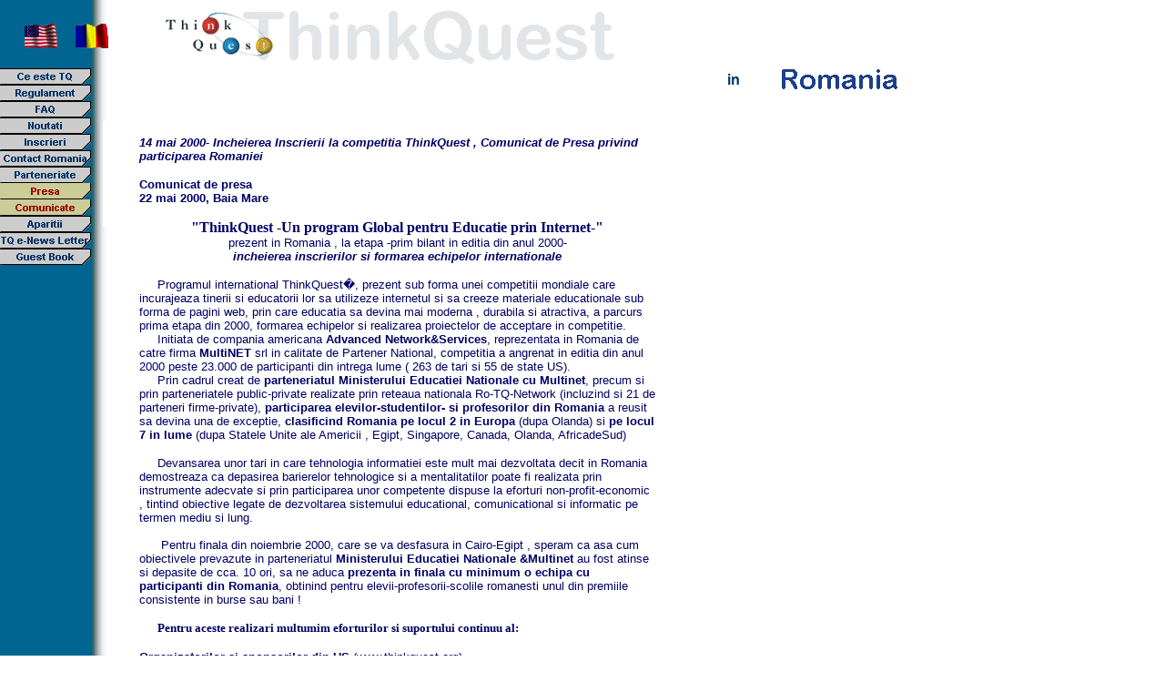

--- FILE ---
content_type: text/html; charset=UTF-8
request_url: http://www.thinkquest.multinet.ro/presa1.htm
body_size: 16515
content:
<html>
<head>
<title>Presa</title>
<meta http-equiv="Content-Type" content="text/html; charset=iso-8859-1">
<script language="JavaScript">
<!--
function MM_swapImgRestore() { //v2.0
  if (document.MM_swapImgData != null)
    for (var i=0; i<(document.MM_swapImgData.length-1); i+=2)
      document.MM_swapImgData[i].src = document.MM_swapImgData[i+1];
}

function MM_preloadImages() { //v2.0
  if (document.images) {
    var imgFiles = MM_preloadImages.arguments;
    if (document.preloadArray==null) document.preloadArray = new Array();
    var i = document.preloadArray.length;
    with (document) for (var j=0; j<imgFiles.length; j++) if (imgFiles[j].charAt(0)!="#"){
      preloadArray[i] = new Image;
      preloadArray[i++].src = imgFiles[j];
  } }
}

function MM_swapImage() { //v2.0
  var i,j=0,objStr,obj,swapArray=new Array,oldArray=document.MM_swapImgData;
  for (i=0; i < (MM_swapImage.arguments.length-2); i+=3) {
    objStr = MM_swapImage.arguments[(navigator.appName == 'Netscape')?i:i+1];
    if ((objStr.indexOf('document.layers[')==0 && document.layers==null) ||
        (objStr.indexOf('document.all[')   ==0 && document.all   ==null))
      objStr = 'document'+objStr.substring(objStr.lastIndexOf('.'),objStr.length);
    obj = eval(objStr);
    if (obj != null) {
      swapArray[j++] = obj;
      swapArray[j++] = (oldArray==null || oldArray[j-1]!=obj)?obj.src:oldArray[j];
      obj.src = MM_swapImage.arguments[i+2];
  } }
  document.MM_swapImgData = swapArray; //used for restore
}
//-->
</script>
</head>

<body bgcolor="#FFFFFF" background="bckgrnd35.jpg" onLoad="MM_preloadImages('buttqover1.gif','#942660265890');MM_preloadImages('buttqover2.gif','#942660305000');MM_preloadImages('buttqover3.gif','#942660354760');MM_preloadImages('buttqover4.gif','#942660403150');MM_preloadImages('buttqover5.gif','#942660441540');MM_preloadImages('buttqover6.gif','#942660474880');MM_preloadImages('buttqover15.gif','#942660514650');MM_preloadImages('buttqsmpover2.gif','#942675016350');MM_preloadImages('buttqover13.gif','#942661119430');MM_preloadImages('buttqover16.gif','#942863367840')">
<table width="97%" border="0" cellspacing="0" cellpadding="0" height="58">
  <tr> 
    <td width="6%" height="51" rowspan="3" align="center" valign="middle"><a href="press.htm"><img src="usa_gs.gif" width="38" height="27" align="middle" border="0"></a></td>
    <td width="8%" height="51" rowspan="3" align="center" valign="middle"> 
      <div align="left"><a href="presa.htm"><img src="romania_gs.gif" width="38" height="27" border="0"></a></div>
    </td>
    <td width="86%" height="51" valign="top" rowspan="3" align="left"> 
      <div align="left"> <a href="http://www.thinkquest.org"><img src="tqrlogo.gif" width="497" height="63" border="0"></a></div>
    </td>
  </tr>
  <tr> </tr>
  <tr> </tr>
</table>
<table width="62%" border="0" cellspacing="0" cellpadding="0" align="center">
  <tr> 
    <td width="72%" align="right" valign="middle"> 
      <div align="right"><font face="Arial, Helvetica, sans-serif" size="2" color="#003366"><b><font size="3">in</font></b></font></div>
    </td>
    <td width="28%"> 
      <div align="center"><a href="index.htm"><img src="tqrlogo1.gif" width="136" height="34" border="0"></a></div>
    </td>
  </tr>
</table>
<div id="Layer1" style="position:absolute; width:99px; height:227px; background-color:#000099; layer-background-color:#000099; border:1px none #000000; z-index:1; left: 0px; top: 75px; background-image: url(bckgrnd35.jpg); layer-background-image: url(bckgrnd35.jpg)"><a href="despre_TQ.htm" onMouseOut="MM_swapImgRestore()" onMouseOver="MM_swapImage('document.layers[\'Layer1\'].document.Image27','document.Image27','buttqover1.gif','#942660265890')"><img name="Image27" border="0" src="buttq1.gif" width="100" height="18"></a><a href="http://www.thinkquest.org/tqic/tqic_rules.shtml" onMouseOut="MM_swapImgRestore()" onMouseOver="MM_swapImage('document.layers[\'Layer1\'].document.Image19','document.Image19','buttqover2.gif','#942660305000')"><img name="Image19" border="0" src="buttq2.gif" width="100" height="18"></a><a href="http://www.thinkquest.org/tqic/faq.shtml" onMouseOut="MM_swapImgRestore()" onMouseOver="MM_swapImage('document.layers[\'Layer1\'].document.Image20','document.Image20','buttqover3.gif','#942660354760')"><img name="Image20" border="0" src="buttq3.gif" width="100" height="18"></a><a href="noutati.htm" onMouseOut="MM_swapImgRestore()" onMouseOver="MM_swapImage('document.layers[\'Layer1\'].document.Image21','document.Image21','buttqover4.gif','#942660403150')"><img name="Image21" border="0" src="buttq4.gif" width="100" height="18"></a><a href="participare.htm" onMouseOut="MM_swapImgRestore()" onMouseOver="MM_swapImage('document.layers[\'Layer1\'].document.Image22','document.Image22','buttqover5.gif','#942660441540')"><img name="Image22" border="0" src="buttq5.gif" width="100" height="18"></a><a href="mailto:thinkquest@multinet.ro" onMouseOut="MM_swapImgRestore()" onMouseOver="MM_swapImage('document.layers[\'Layer1\'].document.Image23','document.Image23','buttqover6.gif','#942660474880')"><img name="Image23" border="0" src="buttq6.gif" width="100" height="18"></a><a href="parteneriate.htm" onMouseOut="MM_swapImgRestore()" onMouseOver="MM_swapImage('document.layers[\'Layer1\'].document.Image26','document.Image26','buttqover15.gif','#942660514650')"><img name="Image26" border="0" src="buttqover14.gif" width="100" height="18"></a><img src="buttqover7.gif" width="100" height="18"><img src="buttqsmpover1.gif" width="100" height="18"><a href="aparitii_presa.htm" onMouseOut="MM_swapImgRestore()" onMouseOver="MM_swapImage('document.layers[\'Layer1\'].document.Image14','document.Image14','buttqsmpover2.gif','#942675016350')"><img name="Image14" border="0" src="buttqsm1.gif" width="100" height="18"></a><a href="e-newsletter.htm" onMouseOut="MM_swapImgRestore()" onMouseOver="MM_swapImage('document.layers[\'Layer1\'].document.Image28','document.Image28','buttqover16.gif','#942863367840')"><img name="Image28" border="0" src="buttq14.gif" width="100" height="18"></a><a href="guestbook.html" onMouseOut="MM_swapImgRestore()" onMouseOver="MM_swapImage('document.layers[\'Layer1\'].document.Image25','document.Image25','buttqover13.gif','#942661119430')"><img name="Image25" border="0" src="buttq13.gif" width="100" height="18"></a> 
</div>
<div id="Layer2" style="position:absolute; left:113px; top:133px; width:647px; height:115px; z-index:2; background-color:#FFFFFF; layer-background-color:#FFFFFF; border: 1px none #000000"> 
  <blockquote> 
    <p align="left"><b><i><font color="#000066" size="-1" face="Arial,Helvetica,Univers,Zurich BT">14 
      mai 2000- Incheierea Inscrierii la competitia ThinkQuest , Comunicat de 
      Presa privind participarea Romaniei </font></i></b></p>
    <p align="left"><font face="Arial, Helvetica, sans-serif" size="2" color="#000066"><b>Comunicat 
      de presa <br>
      22 mai 2000, Baia Mare </b></font></p>
    <p align="center"><font face="Georgia, Times New Roman, Times, serif" size="3" color="#000066"><b>"ThinkQuest 
      -Un program Global pentru Educatie prin Internet-" </b></font><font face="Arial, Helvetica, sans-serif" size="2" color="#000066"><br>
      prezent in Romania , la etapa -prim bilant in editia din anul 2000-<br>
      <i><b>incheierea inscrierilor si formarea echipelor internationale </b></i></font></p>
    <p align="left"><font face="Arial, Helvetica, sans-serif" size="2" color="#000066">&nbsp;&nbsp;&nbsp;&nbsp;&nbsp;Programul 
      international ThinkQuest�, prezent sub forma unei competitii mondiale care 
      incurajeaza tinerii si educatorii lor sa utilizeze internetul si sa creeze 
      materiale educationale sub forma de pagini web, prin care educatia sa devina 
      mai moderna , durabila si atractiva, a parcurs prima etapa din 2000, formarea 
      echipelor si realizarea proiectelor de acceptare in competitie. <br>
      &nbsp;&nbsp;&nbsp;&nbsp;&nbsp;Initiata de compania americana <b>Advanced 
      Network&Services</b>, reprezentata in Romania de catre firma <b>MultiNET</b> 
      srl in calitate de Partener National, competitia a angrenat in editia din 
      anul 2000 peste 23.000 de participanti din intrega lume ( 263 de tari si 
      55 de state US). <br>
      &nbsp;&nbsp;&nbsp;&nbsp;&nbsp;Prin cadrul creat de <b>parteneriatul Ministerului 
      Educatiei Nationale cu Multinet</b>, precum si prin parteneriatele public-private 
      realizate prin reteaua nationala Ro-TQ-Network (incluzind si 21 de parteneri 
      firme-private), <b>participarea elevilor-studentilor- si profesorilor din 
      Romania</b> a reusit sa devina una de exceptie, <b>clasificind Romania pe</b> 
      <b>locul 2 in Europa </b>(dupa Olanda) si <b>pe locul 7 in lume</b> (dupa 
      Statele Unite ale Americii , Egipt, Singapore, Canada, Olanda, AfricadeSud) 
      </font></p>
    <p align="left"><font face="Arial, Helvetica, sans-serif" size="2" color="#000066">&nbsp;&nbsp;&nbsp;&nbsp;&nbsp;Devansarea 
      unor tari in care tehnologia informatiei este mult mai dezvoltata decit 
      in Romania demostreaza ca depasirea barierelor tehnologice si a mentalitatilor 
      poate fi realizata prin instrumente adecvate si prin participarea unor competente 
      dispuse la eforturi non-profit-economic , tintind obiective legate de dezvoltarea 
      sistemului educational, comunicational si informatic pe termen mediu si 
      lung.<br>
      <br>
      &nbsp;&nbsp;&nbsp;&nbsp;&nbsp; Pentru finala din noiembrie 2000, care se 
      va desfasura in Cairo-Egipt , speram ca asa cum obiectivele prevazute in 
      parteneriatul <b>Ministerului Educatiei Nationale &Multinet</b> au fost 
      atinse si depasite de cca. 10 ori, sa ne aduca <b>prezenta in finala cu 
      minimum o echipa cu participanti din Romania</b>, obtinind pentru elevii-profesorii-scolile 
      romanesti unul din premiile consistente in burse sau bani ! </font></p>
    <p align="left"><font face="Arial, Helvetica, sans-serif" size="2" color="#000066">&nbsp;&nbsp;&nbsp;&nbsp;&nbsp;<b><font face="Georgia, Times New Roman, Times, serif">Pentru 
      aceste realizari multumim eforturilor si suportului continuu al: </font></b></font></p>
    <p><font face="Arial, Helvetica, sans-serif" size="2" color="#000066"><b>Organizatorilor 
      si sponsorilor din US</b> (www.thinkquest.org) </font></p>
    <ul>
      <li><font face="Arial, Helvetica, sans-serif" size="2" color="#000066"><b>Advanced 
        Network &Services</b> (http://www.advanced.org/) </font></li>
      <li><font face="Arial, Helvetica, sans-serif" size="2" color="#000066"><b>Staff-ului 
        ThinkQuest</b> -in mod special d-lui. Grant Beglarian, coordonator al 
        parteneriatului international ThinkQuest, </font></li>
    </ul>
    <p align="left"><font face="Arial, Helvetica, sans-serif" size="2" color="#000066">celor 
      care au agreat , promovat si sprijinit acest proiect in Romania, in special</font></p>
    <p><font face="Arial, Helvetica, sans-serif" size="2" color="#000066"><b>Ministerului 
      Educatiei Nationale din Romania</b> </font></p>
  </blockquote>
  <ul>
    <li><font face="Arial, Helvetica, sans-serif" size="2" color="#000066">Excelentei 
      Sale prof.dr. Andrei Marga -Ministru </font></li>
    <li><font face="Arial, Helvetica, sans-serif" size="2" color="#000066">D-nei. 
      Prof. Lucia Gliga , Director in Ministerul Educatiei Nationale. </font></li>
  </ul>
  <blockquote> 
    <p align="left"><font face="Arial, Helvetica, sans-serif" size="2" color="#000066"><b>De 
      asemeni multumim efortului si sprijinului acordat de catre : </b></font></p>
    <p><font face="Arial, Helvetica, sans-serif" size="2" color="#000066"><b>Partenerii 
      din Romania</b> (http://www.thinkquest.multinet.ro/parteneriate.htm) </font></p>
    <ul>
      <li><font face="Arial, Helvetica, sans-serif" size="2" color="#000066">Institutii 
        de invatamint public si private ; </font></li>
      <li><font face="Arial, Helvetica, sans-serif" size="2" color="#000066">Partenerii 
        - 24 de firme din domeniul tehnologiei informatiei si ONG-uri educationale 
        , cu ajutorul carora am reusit promovarea competitiei in 21 de judete 
        ale tarii; </font> 
        <p><font face="Arial, Helvetica, sans-serif" size="2" color="#000066"><b>Partenerii 
          din domeniul Mass-Media , publicatiile de specialitate : </b></font></p>
      </li>
      <li><font face="Arial, Helvetica, sans-serif" size="2" color="#000066"> 
        Grupul de presa IDG-Computerworld , Bucuresti (www.computerworld.ro) </font></li>
      <li><font face="Arial, Helvetica, sans-serif" size="2" color="#000066"> 
        Grupul de presa Computer-Press AGORA , Tirgu -Mures (www.agora.ro) </font></li>
    </ul>
    <p><font face="Arial, Helvetica, sans-serif" size="2" color="#000066"><b>Partenerii 
      din Maramures</b> (http://www.thinkquest.multinet.ro/parteneriateMM.htm), 
      care prin sustinerea si promovarea consecventa a proiectelor educationale 
      comunitare ( ThinkQuest -Romania, CerMM, Cisco Academy MM, SchoolNET , Cast@net 
      , BM2000, EMMi , Lexus) au sprijinit participarea remarcabila a elevilor, 
      studentilor, profesorilor si antrenorilor locali : </font></p>
    <blockquote> 
      <p><font face="Arial, Helvetica, sans-serif" size="2" color="#000066"><b>Primaria 
        Baia Mare</b> (www.primarie.multinet.ro) </font></p>
      <ul>
        <li><font face="Arial, Helvetica, sans-serif" size="2" color="#000066"> 
          Dl. prof.dr. ing. Cristian Anghel -Primar </font></li>
        <li><font face="Arial, Helvetica, sans-serif" size="2" color="#000066"> 
          Dnei. Inf. Natalia Pasca , sef serviciu informatica </font></li>
      </ul>
      <p><font face="Arial, Helvetica, sans-serif" size="2" color="#000066"><b>Casei 
        Corpului Didactic Maramures Academia Regionala CISCO-Maramures </b>(www.ccd.multinet.ro) 
        </font></p>
      <ul>
        <li><font face="Arial, Helvetica, sans-serif" size="2" color="#000066"> 
          Dna. prof. Marieta Mierlutiu , director </font></li>
      </ul>
      <p><font face="Arial, Helvetica, sans-serif" size="2" color="#000066"><b>Colegiilor 
        Nationale si liceelor din Maramures -participante in mod direct :</b> 
        </font></p>
      <ul>
        <li><font face="Arial, Helvetica, sans-serif" size="2" color="#000066"> 
          Colegiul "Vasile Lucaciu" (www.lucaciu .multinet.ro) </font></li>
        <li><font face="Arial, Helvetica, sans-serif" size="2" color="#000066"> 
          Colegiul "Mihai Eminescu" (www.eminescu.multinet.ro) </font></li>
        <li><font face="Arial, Helvetica, sans-serif" size="2" color="#000066"> 
          Colegiul "Gh. Sincai" (www.sincai.multinet.ro) </font></li>
        <li><font face="Arial, Helvetica, sans-serif" size="2" color="#000066"> 
          Liceului pedagogic "Regele Ferdinand" -Sighet (www.pedagogic.multinet.ro) 
          </font></li>
        <li><font face="Arial, Helvetica, sans-serif" size="2" color="#000066"> 
          Grupul Scolar Economic si Administrativ (economic@mail.multinet.ro) 
          </font></li>
      </ul>
    </blockquote>
    <p><font face="Arial, Helvetica, sans-serif" size="2" color="#000066">Multumim 
      tuturor celor care au depus eforturi pentru ca Romania sa intre in aceasta 
      retea mondiala educationala, in care competitia devine criteriu de baza 
      pentru selectionarea valorilor, iar tehnologia moderna imbinata cu spiritul 
      de lucru in echipe multinationale si multidisciplinare cultiva "on-line" 
      aptitudinile generatiilor viitoare , pregatindu-le pentru o lume mai educata 
      si mai performanta. </font></p>
    <p><font face="Arial, Helvetica, sans-serif" size="2" color="#000066"><b>Echipa 
      Thinkquest NP-Romania , Multinet Ltd. <br>
      Va sta la dispozitie in continuare </b><br>
      cu date asupra competitiei actuale , <br>
      precum si asupra editiei din anul 2001 : <br>
      www.thinkquest.multinet.ro <br>
      E-mail: thinkquest@multinet.ro </font></p>
    <p><font face="Arial, Helvetica, sans-serif" size="2" color="#000066"><i>22 
      mai 2000, <br>
      Baia Mare , Romania <br>
      TQ-Romania/NP-Multinet </i></font></p>
    <p align="right"><font face="Arial, Helvetica, sans-serif" size="2" color="#000066">Press-Release<i><b>Ro-MM/May22, 
      2000 </b></i></font></p>
  </blockquote>
  </div>
</body>
</html>
